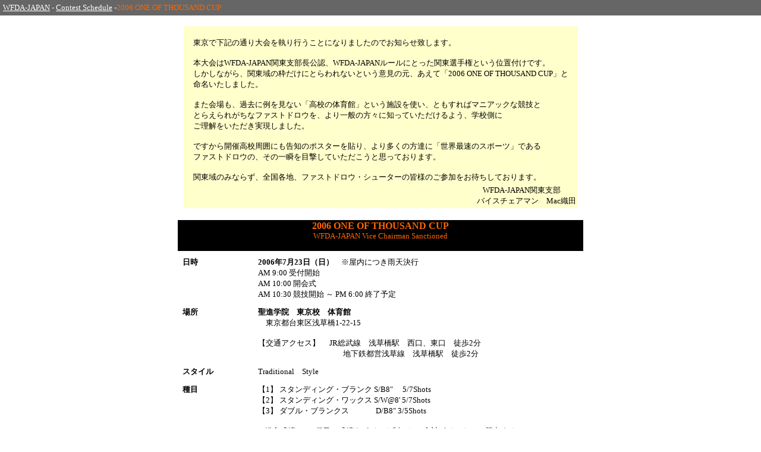

--- FILE ---
content_type: text/html
request_url: http://wfda-japan.com/contest/2006/one-of-thousand-cup.html
body_size: 6379
content:
<!DOCTYPE HTML PUBLIC "-//W3C//DTD HTML 4.01 Transitional//EN">
<HTML>
<HEAD>
<META http-equiv="Content-Type" content="text/html; charset=Shift_JIS">
<META http-equiv="Content-Style-Type" content="text/css">
<TITLE>2006 ONE OF THOUSAND CUP</TITLE>
<STYLE type="text/css">
<!--

TD{
  font-size : 10pt;
}
-->
</STYLE>
</HEAD>
<BODY leftmargin="0" topmargin="0" rightmargin="0" bgcolor="#ffffff">
<CENTER>
<TABLE width="100%" bgcolor="#666666" cellpadding="3">
  <TBODY>
    <TR>
      <TD nowrap bgcolor="#666666" align="left"><FONT color="#FFFFFF"><A href="../../index.html"><FONT color="#FFFFFF">WFDA-JAPAN</FONT></A></FONT> <FONT color="#FFFFFF">-</FONT> <A href="../index.html"><FONT color="#FFFFFF">Contest Schedule</FONT></A> <FONT color="#FFFFFF">-</FONT><FONT color="#FF6600">2006 ONE OF THOUSAND CUP</FONT></TD>
    </TR>
  </TBODY>
</TABLE>
</CENTER>
<CENTER><BR>
<TABLE border="0" bgcolor="#ffffcc">
  <TBODY>
    <TR>
      <TD nowrap><BR>
      　東京で下記の通り大会を執り行うことになりましたのでお知らせ致します。<BR>
      <BR>
      　本大会はWFDA-JAPAN関東支部長公認、WFDA-JAPANルールにとった関東選手権という位置付けです。<BR>
      　しかしながら、関東域の枠だけにとらわれないという意見の元、あえて「2006
      ONE OF THOUSAND CUP」と　<BR>
      　命名いたしました。<BR>
      <BR>
      　また会場も、過去に例を見ない「高校の体育館」という施設を使い、ともすればマニアックな競技と<BR>
      　とらえられがちなファストドロウを、より一般の方々に知っていただけるよう、学校側に<BR>
      　ご理解をいただき実現しました。<BR>
      <BR>
      　ですから開催高校周囲にも告知のポスターを貼り、より多くの方達に「世界最速のスポーツ」である<BR>
      　ファストドロウの、その一瞬を目撃していただこうと思っております。<BR>
      <BR>
      　関東域のみならず、全国各地、ファストドロウ・シューターの皆様のご参加をお待ちしております。
      <BR>
      </TD>
    </TR>
    <TR>
      <TD align="right">WFDA-JAPAN関東支部　　<BR>
      バイスチェアマン　Mac織田</TD>
    </TR>
  </TBODY>
</TABLE>
<BR>
<CENTER>
<TABLE>
  <TBODY>
    <TR>
      <TD align="center" bgcolor="#000000"><B><FONT color="#FF6600" size="+0">2006 ONE OF THOUSAND CUP<BR>
      </FONT></B><FONT color="#FF6600">WFDA-JAPAN Vice Chairman Sanctioned<BR>
      <BR>
      </FONT></TD>
    </TR>
    <TR>
      <TD>
      <TABLE cellpadding="5">
        <TBODY>
          <TR>
            <TD valign="top" width="115"><B>日時</B></TD>
            <TD width="524">
            <P><B>2006年7月23日（日）　</B>※屋内につき雨天決行 <BR>
AM 9:00 受付開始<BR>
AM 10:00 開会式<BR>
            AM 10:30 競技開始 ～ PM 6:00 終了予定 <BR>
            </P>
            </TD>
          </TR>
          <TR>
            <TD valign="top" width="115"><B>場所</B></TD>
            <TD width="524"><B>聖進学院　東京校　体育館</B><BR>
            　東京都台東区浅草橋1-22-15 <BR>
            <BR>【交通アクセス】　 JR総武線　浅草橋駅　西口、東口　徒歩2分 <BR>
            　　　　　　　　　　　地下鉄都営浅草線　浅草橋駅　徒歩2分 </TD>
          </TR>
          <TR>
            <TD><B>スタイル</B></TD>
            <TD>Traditional　Style<BR>
            </TD>
          </TR>
          <TR>
            <TD valign="top" width="115"><B>種目</B></TD>
            <TD width="524">【1】 スタンディング・ブランク S/B8&quot; 　5/7Shots <BR>
            【2】 スタンディング・ワックス S/W@8' 5/7Shots <BR>
            【3】 ダブル・ブランクス 　　　 D/B8&quot; 3/5Shots <BR>
            <BR>◎総合成績は、3種目の成績をポイント制にして合計ポイントにて算出する。<BR>
            　※全てのルールはWFDA-JAPANルールブックによるものとする。<BR>
            <BR>
表彰 総合順位 1～10位 <BR>
            種目別 各種目1位 <BR>
            </TD>
          </TR>
          <TR>
            <TD valign="top" width="115"><B>エントリー料</B></TD>
            <TD width="524">5,000円 当日徴収　（見学無料） <BR>
            <BR>
            応募締切 2006年7月上旬<BR>
            </TD>
          </TR>
          <TR>
            <TD valign="top"><B>備考</B></TD>
            <TD>スタンディング・ワックスに使用するガスガンのパワーは0.95J以下とする。<BR>
            当日弾速測定器で計測実施。<BR>
            <BR>
            イベント中、すべてのシューター、ジャッジは目を保護するゴーグル類（ゴーグル、眼鏡、<BR>
            サングラス）を必ず着用すること（各自持参のこと）。<BR>
            </TD>
          </TR>
          <TR>
            <TD valign="top" align="right"><B>主催・主管：</B></TD>
            <TD><B>WFDA-JAPAN KANTO BRANCH</B><BR>
            </TD>
          </TR>
          <TR>
            <TD align="right" valign="top"><B>協力：</B></TD>
            <TD>ピーメイ・クラブ、TEAM IRON EAGLE、ガンスリンガーズ、<BR>
            ペイルライダース、チームかわごえ <BR>
            </TD>
          </TR>
          <TR>
            <TD align="right" valign="top"><B>協賛：</B></TD>
            <TD><B><FONT color="#ff0000">・ハートフォード<BR>
            ・クラフトアップル<BR>
            ・ガンレザーAZ<BR>
            ・（株）IMAGICAプログラミング・<BR>
            ・J-FACTORY<BR>
            ・DJANGO<BR>
            </FONT></B></TD>
          </TR>
          <TR>
            <TD width="115" align="right" valign="top"><B>お問い合わせ：</B></TD>
            <TD width="524">エントリー申し込みは、原則メールでお願いいたします。<BR>
            電話でのお問合せは下記時間でお願いいたします。<BR>
            <BR>
Mac織田 <BR>
            電話は17時以降 （090-3576-1225）<BR>
            <BR>
Mick遠藤 <BR>
            電話は12時以降 （090-4026-5464）<BR>
            <BR>
（お申込）<BR>
            （株）ハートフォード東京店　（10時～20時、火曜定休） E-mail： tokyo@hartford.co.jp<BR>
            電話、FAXは営業時間内 （TEL 0422-23-1894、FAX 0422-23-1938） <BR>
            </TD>
          </TR>
          <TR>
            <TD></TD>
            <TD>●参加申し込みはメール又はFAXで、【お名前】、【シューターネーム（アルファベット】、<BR>
            　【住所】、【電話番号】をご記入の上、お申し込み下さい。<BR>
            <BR>
            ●周辺には飲食店及びコンビニがありますので、昼食は各自でご準備のうえ、<BR>
            　ご自分の射順を考慮してお好きな時にとっていただくという形態をとります。<BR>
            <BR>
●ご宿泊ご希望の方は Mick 遠藤 まで。</TD>
          </TR>
        </TBODY>
      </TABLE>
      <A href="#top">▲Top</A></TD>
    </TR>
  </TBODY>
</TABLE>
<BR>
<BR>
<BR>
</CENTER>
</CENTER>
</BODY>
</HTML>
